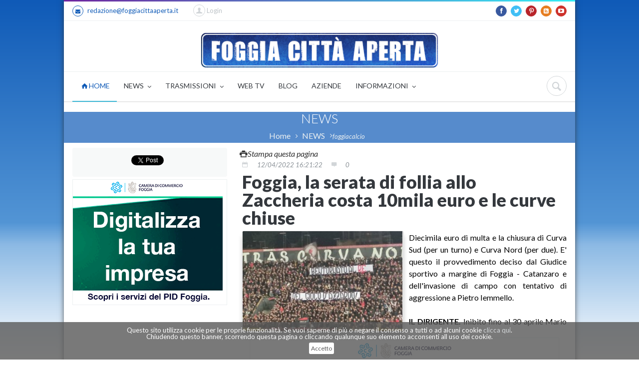

--- FILE ---
content_type: text/html
request_url: https://www.foggiacittaaperta.it/news/read/foggia-catanzaro-aggressione-iemmello-invasione-decisioni-curve-multa
body_size: 18106
content:
<!doctype html>
<!--[if IE 9]><html class="ie9" lang="en"><![endif]-->
<!--[if (gt IE 9)|!(IE)]><!--><html lang="en"><!--<![endif]-->
	<html xmlns="http://www.w3.org/1999/xhtml" xmlns:fb="http://www.facebook.com/2008/fbml" xmlns:og="http://opengraphprotocol.org/schema/">
<head>


<script async src="//pagead2.googlesyndication.com/pagead/js/adsbygoogle.js"></script>
<script>
  (adsbygoogle = window.adsbygoogle || []).push({
    google_ad_client: "ca-pub-4784687276226207",
    enable_page_level_ads: true
  });
</script>
		
        		<title>Foggia, la serata di follia allo Zaccheria costa 10mila euro e le curve chiuse</title>
		<meta name="title" content="Foggia, la serata di follia allo Zaccheria costa 10mila euro e le curve chiuse">  
		<meta name="description" content="Diecimila euro di multa e la chiusura di Curva Sud (per un turno) e Curva Nord (per due). E' questo il provvedimento deciso dal Giudice sportivo a margine di Foggia - Catanzaro e dell'invasione di campo con aggressione a Pietro Iemmello.">
        <link rel="canonical" href="https://www.foggiacittaaperta.it/news/read/foggia-catanzaro-aggressione-iemmello-invasione-decisioni-curve-multa" />		<meta name="robots" content="index, follow">        <meta content="foggia catanzaro aggressione iemmello invasione decisioni curve multa" name="title">
        
        <meta content="text/html; charset=UTF-8" http-equiv="content-type">
        <meta content="it" http-equiv="content-language">
		<!--meta info-->
		<meta charset="utf-8">
		<meta name="viewport" content="width=device-width, user-scalable=yes,initial-scale=1.0, minimum-scale=1.0, maximum-scale=5.0">
		<!--<meta name="viewport" content="initial-scale=1.0,maximum-scale=1.0,user-scalable=no">-->
        <meta name="keywords" content="">        
		
		
        		
        <!-- <meta property="fb:admins" content="373995455982670" /> -->
        <meta property="og:title" content="Foggia, la serata di follia allo Zaccheria&nbsp;costa 10mila euro e le curve chiuse">
        <meta property="og:url" content="https://www.foggiacittaaperta.it/news/read/foggia-catanzaro-aggressione-iemmello-invasione-decisioni-curve-multa">
        <meta property="og:image" content="https://www.foggiacittaaperta.it/images/collection/fca_AmRTAZnHK36SUkbV.jpg">
                <meta property="og:type" content="article">
        <meta property="og:description" content="Diecimila euro di multa e la chiusura di Curva Sud (per un turno) e Curva Nord (per due). E' questo il provvedimento deciso dal Giudice sportivo a margine di Foggia - Catanzaro e dell'invasione di campo con aggressione a Pietro Iemmello.">
        
        <meta property="og:site_name" content="Foggia Città Aperta">
        <meta property="og:locale" content="it_IT">
        
        <meta property="article:published_time" content="2022-04-12T16:21:22Z">
		<meta property="article:modified_time" content="2022-04-12T16:21:22Z">
        <meta property="article:publisher" content="https://www.facebook.com/FoggiaCittaAperta">
                <meta property="article:section" content="foggiacalcio">
        
        <meta name="twitter:card" content="summary">
        <meta name="twitter:site" content="@FoggiaCittaAper">
        <meta name="twitter:domain" content="Foggia Città Aperta">
        <meta name="twitter:creator" content="@FoggiaCittaAper">
				<link rel="apple-touch-icon" sizes="57x57" href="/apple-touch-icon-57x57.png">
        <link rel="apple-touch-icon" sizes="60x60" href="/apple-touch-icon-60x60.png">
        <link rel="icon" type="image/png" href="/favicon-32x32.png" sizes="32x32">
        <link rel="icon" type="image/png" href="/favicon-16x16.png" sizes="16x16">
        <link rel="manifest" href="/manifest.json">
        <meta name="msapplication-TileColor" content="#da532c">
        <meta name="theme-color" content="#ffffff">
		<!--web fonts-->
		<link href='https://fonts.googleapis.com/css?family=Lato:100,300,400,700,900,100italic,300italic,400italic' rel='stylesheet' type='text/css'>
		<!--libs css-->
		<link rel="stylesheet" type="text/css" media="all" href="https://www.foggiacittaaperta.it/plugins/flexslider/flexslider.css">
		 
		<link rel="stylesheet" type="text/css" media="all" href="https://www.foggiacittaaperta.it/plugins/owl-carousel/owl.carousel.css">
		<link rel="stylesheet" type="text/css" media="all" href="https://www.foggiacittaaperta.it/plugins/owl-carousel/owl.transitions.css">
		<link rel="stylesheet" type="text/css" media="all" href="https://www.foggiacittaaperta.it/plugins/jackbox/css/jackbox.min.css">
        <link rel="stylesheet" type="text/css" media="screen" href="https://www.foggiacittaaperta.it/plugins/rs-plugin/css/settings.css">
		<!--theme css-->
		<link rel="stylesheet" type="text/css" media="all" href="https://www.foggiacittaaperta.it/css/bootstrap.min.css">
		<link rel="stylesheet" type="text/css" media="all" href="https://www.foggiacittaaperta.it/css/theme-animate.css">
        <link rel="stylesheet" type="text/css" media="all" href="https://www.foggiacittaaperta.it/css/cookie1.css">
		
        <style>
			.style_top{
				background-image: url('');
			}
		</style>
        <link rel="stylesheet" type="text/css" media="all" href="https://www.foggiacittaaperta.it/css/style.css">
		<!--head libs-->
		<script src="https://www.foggiacittaaperta.it/js/jquery-2.1.0.min.js"></script>
		<script src="https://www.foggiacittaaperta.it/plugins/jquery.queryloader2.min.js"></script>
		<script src="https://www.foggiacittaaperta.it/plugins/modernizr.js"></script>
		<!-- disattivato in data 19022018 per bug adsense google -->
                
        <script type="text/javascript" src="https://www.foggiacittaaperta.it/js/jquery.cookiebar1.js"></script>
		<script type="text/javascript">
        $(document).ready(function(){
           $.cookieBar();
        }); 
           if(jQuery.cookieBar('cookies')){
               
            }
        </script>
    	<script>
  (function(i,s,o,g,r,a,m){i['GoogleAnalyticsObject']=r;i[r]=i[r]||function(){
  (i[r].q=i[r].q||[]).push(arguments)},i[r].l=1*new Date();a=s.createElement(o),
  m=s.getElementsByTagName(o)[0];a.async=1;a.src=g;m.parentNode.insertBefore(a,m)
  })(window,document,'script','//www.google-analytics.com/analytics.js','ga');

  ga('create', 'UA-33271133-1', 'auto');
  ga('send', 'pageview');

</script>

<!-- floorad.txt 19/08/2019 -->
<script async='async' src='https://www.googletagservices.com/tag/js/gpt.js'></script>
<script>
  var googletag = googletag || {};
  googletag.cmd = googletag.cmd || [];
</script>

<script>
  googletag.cmd.push(function() {
    googletag.defineOutOfPageSlot('/67970281/display_thirdparty_it/digitalbeez/RON/high_impact', 'div-gpt-ad-1551717645898-0').addService(googletag.pubads());
    googletag.pubads().enableSingleRequest();
    googletag.enableServices();
  });
</script>
<!-- floorad.txt 19/08/2019 -->
	<meta name="google-site-verification" content="7LXDyn4nyRPaohWkCXS4EskFNXQCH6blqgTNQo9xQe4" />
	</head>                <!-- jQuery -->
            <!-- nanogallery2 -->
            <!--<link rel="stylesheet" type="text/css" media="all" href="https://www.foggiacittaaperta.it/css/nanogallery2.min.css"> -->
            <link  href="https://cdnjs.cloudflare.com/ajax/libs/nanogallery2/2.4.2/css/nanogallery2.min.css" rel="stylesheet" type="text/css">
            <script  type="text/javascript" src="https://www.foggiacittaaperta.it/js/jquery.nanogallery2.min.js"></script>
            <!--<script  type="text/javascript" src="https://cdnjs.cloudflare.com/ajax/libs/nanogallery2/2.4.2/jquery.nanogallery2.min.js"></script>-->
            <style>
			.nanogallery_gallerytheme_dark_nanogallery2 .nGY2GThumbnail 
			{
				background:#E1E1E1 !important;
				border-color:#E9E9E9 !important;;
				border-top-width: 0.5px !important;
				border-right-width: 0.5px !important;
				border-bottom-width:  0.5px !important;
				border-left-width: 0.5px !important;
				border-radius: 4px !important;
				box-shadow: 0px 1px 1px 0px rgba(0, 0, 0, 0.2), 0px 10px 8px 0px rgba(0, 0, 0, 0.19) !important;
			}
			</style>
	<body class="  ">

				<!--side menu-->

				<button id="open_side_menu" class="icon_wrap_size_2 circle color_black">
			<i class="icon-menu"></i>
		</button>

<div id="side_menu">

			<hr class="divider_type_4 m_bottom_25">
			<!--main menu-->
			<nav>
				<ul class="side_main_menu fw_light">
					<li class="has_sub_menu active m_bottom_10">
						<a href="https://www.foggiacittaaperta.it/" class="d_block relative fs_large color_light_2 color_blue_hover">Home</a>
						<!--sub menu(second level)-->
						<ul class="m_top_10">
							<li class="has_sub_menu m_bottom_10">
								<a href="#" class="d_block relative color_light_2 color_blue_hover">NEWS</a>
								<!--sub menu(third level)-->
                                <ul class="m_top_10 d_none">
									<li class="m_bottom_10"><a href="https://www.foggiacittaaperta.it/cronaca/page/0" class="d_block relative color_light_2 color_blue_hover">Cronaca</a></li><li class="m_bottom_10"><a href="https://www.foggiacittaaperta.it/politica/page/0" class="d_block relative color_light_2 color_blue_hover">Politica</a></li><li class="m_bottom_10"><a href="https://www.foggiacittaaperta.it/sport/page/0" class="d_block relative color_light_2 color_blue_hover">Sport</a></li><li class="m_bottom_10"><a href="https://www.foggiacittaaperta.it/cultura/page/0" class="d_block relative color_light_2 color_blue_hover">Cultura</a></li><li class="m_bottom_10"><a href="https://www.foggiacittaaperta.it/societa/page/0" class="d_block relative color_light_2 color_blue_hover">Società</a></li><li class="m_bottom_10"><a href="https://www.foggiacittaaperta.it/provincia/page/0" class="d_block relative color_light_2 color_blue_hover">Provincia</a></li><li class="m_bottom_10"><a href="https://www.foggiacittaaperta.it/satira/page/0" class="d_block relative color_light_2 color_blue_hover">Satira</a></li><li class="m_bottom_10"><a href="https://www.foggiacittaaperta.it/foggiacalcio/page/0" class="d_block relative color_light_2 color_blue_hover">FoggiaCalcio</a></li><li class="m_bottom_10"><a href="https://www.foggiacittaaperta.it/cronachedalpassato/page/0" class="d_block relative color_light_2 color_blue_hover">CronacheDalPassato</a></li><li class="m_bottom_10"><a href="https://www.foggiacittaaperta.it/aigarisponde/page/0" class="d_block relative color_light_2 color_blue_hover">AigaRisponde</a></li><li class="m_bottom_10"><a href="https://www.foggiacittaaperta.it/costruiamo la citta/ speciale elezioni/page/0" class="d_block relative color_light_2 color_blue_hover">Costruiamo la città/ Speciale Elezioni</a></li><li class="m_bottom_10"><a href="https://www.foggiacittaaperta.it/macchemusica/page/0" class="d_block relative color_light_2 color_blue_hover">MACCHEMUSICA</a></li><li class="m_bottom_10"><a href="https://www.foggiacittaaperta.it/shoah, gli studenti raccontano - reportage/page/0" class="d_block relative color_light_2 color_blue_hover">Shoah, gli studenti raccontano - Reportage</a></li><li class="m_bottom_10"><a href="https://www.foggiacittaaperta.it/liberamente/page/0" class="d_block relative color_light_2 color_blue_hover">LiberaMente</a></li><li class="m_bottom_10"><a href="https://www.foggiacittaaperta.it/foggia village/page/0" class="d_block relative color_light_2 color_blue_hover">Foggia Village</a></li><li class="m_bottom_10"><a href="https://www.foggiacittaaperta.it/a scuola di pace/page/0" class="d_block relative color_light_2 color_blue_hover">A scuola di pace</a></li>                                </ul>
								
							</li>
                            <li class="has_sub_menu m_bottom_10">
								<a href="#" class="d_block relative color_light_2 color_blue_hover">SPECIALI</a>
								<!--sub menu(third level)-->
                                <ul class="m_top_10 d_none">
									<li class="m_bottom_10"><a href="https://www.foggiacittaaperta.it/special/readall/119" class="d_block relative color_light_2 color_blue_hover">Caso Iaccarino</a></li><li class="m_bottom_10"><a href="https://www.foggiacittaaperta.it/special/readall/119" class="d_block relative color_light_2 color_blue_hover">ELEZIONI 2018</a></li>                                </ul>
								
							</li>
                            
                            <li class="has_sub_menu m_bottom_10">
								<a href="#" class="d_block relative color_light_2 color_blue_hover">TRASMISSIONI</a>
								<!--sub menu(third level)-->
                                <ul class="m_top_10 d_none">
									<li class="m_bottom_10"><a href="https://www.foggiacittaaperta.it/trasm/readall/2431" class="d_block relative color_light_2 color_blue_hover">TERZO TEMPO</a></li>                                </ul>
								
							</li>
                            <li class="has_sub_menu m_bottom_10">
								<a href="https://www.foggiacittaaperta.it/blog/readall/" class="d_block relative color_light_2 color_blue_hover">BLOG</a>
							</li>
                            <li class="has_sub_menu m_bottom_10">
								<a href="https://www.foggiacittaaperta.it/aziende/all/" class="d_block relative color_light_2 color_blue_hover">AZIENDE</a>
							</li>
                            <li class="has_sub_menu m_bottom_10">
								<a href="#" class="d_block relative color_light_2 color_blue_hover">INFORMAZIONI</a>
								<!--sub menu(third level)-->
                                <ul class="m_top_10 d_none">
                                <li class="m_bottom_10"><a href="https://www.foggiacittaaperta.it/profilo/" class="d_block relative color_light_2 color_blue_hover">Chi siamo</a></li>
                                <li class="m_bottom_10"><a href="https://www.foggiacittaaperta.it/contact/" class="d_block relative color_light_2 color_blue_hover">Contatti</a></li>
                                <li class="m_bottom_10"><a href="https://www.foggiacittaaperta.it/profilo/privacy/" class=\"d_block relative color_light_2 color_blue_hover\">Privacy</a></li>
                                </ul>
								
							</li>
                            
							
						</ul>
					</li>
					
					
					
					
					
				</ul>
			</nav>
		</div>		<!--layout-->
        
		<div class="boxed_layout bg_light " >
			<!--header markup-->
			<header role="banner" class="relative type_2">
				<span class="gradient_line"></span>
				<!--top part-->
				<section class="header_top_part">
					<div class="container">
						<div class="row">
							<!--contact info-->
							<div class="col-lg-6 col-md-6 col-sm-6 t_xs_align_c">
								<ul class="hr_list fs_small color_grey_light">
									<li class="m_right_20 f_xs_none m_xs_right_0 m_xs_bottom_5">
										<a href="mailto:redazione@foggiacittaaperta.it" class="d_inline_b color_black_hover"><span class="circle icon_wrap_size_1 d_inline_m m_right_8"><i class="icon-mail-alt"></i></span>redazione@foggiacittaaperta.it</a>
									</li>
									
                                    <li class="m_right_20 f_xs_none m_xs_right_0 m_xs_bottom_5">
                                    
                                    <form action="https://www.foggiacittaaperta.it/user/login" method="post" accept-charset="utf-8" class="login_form m_bottom_20"><input type="hidden" name="page_return" value="https://www.foggiacittaaperta.it/news/read/foggia-catanzaro-aggressione-iemmello-invasione-decisioni-curve-multa"/><div class="f_right clearfix f_xs_none d_xs_inline_b t_xs_align_l m_xs_bottom_0">
									<!--shopping cart-->
									<!--login-->
									<div class="relative f_right m_right_10 m_left_10 dropdown_2_container login">
										<button class="icon_wrap_size_5 color_grey_light circle tr_all">
											<i class="icon-user color_grey_light_2 tr_inherit"></i>
										</button>&nbsp;Login
										<div class="dropdown_2 bg_light shadow_1 tr_all">
											<h5 class="fw_light color_dark m_bottom_23">Login</h5>
											
												<ul>
													<li class="m_bottom_10 relative">
														<i class="icon-user login_icon fs_medium color_grey_light_2"></i>
                                                        <input type="text" name="email_address" value="" id="email_address" style="r_corners color_grey w_full fw_light"  />														
													</li>
													<li class="m_bottom_10 relative">
														<i class="icon-lock login_icon fs_medium color_grey_light_2"></i>
                                                        <input type="password" name="password" value="" id="password" style="r_corners color_grey w_full fw_light"  />														
													</li>
													
													<li class="row">
														<div class="col-lg-6 col-md-6 col-sm-6 col-xs-4">
                                                        <button name="button" type="submit" id="button" value="true" class="button_type_5 tr_all color_blue transparent fs_medium r_corners" >Login</button>														
														</div>
														
													</li>
												</ul>
											</form>											<div class="bg_light_2 im_half_container sc_footer">
												<h5 class="fw_light color_dark d_inline_m half_column">Nuovo utente</h5>
												<div class="half_column t_align_r d_inline_m">
													<a href="/user/registeraccount" class="button_type_5 t_xs_align_c d_inline_b tr_all r_corners color_purple transparent fs_medium">Registrati</a>
												</div>
											</div>
										</div>
									</div>
								</div>                                    </li>
								</ul>
							</div>
							<!--social icons-->
							<div class="col-lg-6 col-md-6 col-sm-6 t_align_r t_xs_align_c m_xs_bottom_10">
								<ul class="hr_list d_inline_b social_icons">
									<li class="m_right_8"><a href="https://www.facebook.com/FoggiaCittaAperta" class="facebook_static_color circle icon_wrap_size_1 d_block"><i class="icon-facebook-1"></i></a></li>
									<li class="m_right_8"><a href="https://twitter.com/#!/FoggiaCittaAper" class="twitter_static_color circle icon_wrap_size_1 d_block"><i class="icon-twitter-1"></i></a></li>
									<li class="m_right_8"><a href="https://pinterest.com/foggiacittaaper/" class="pinterest_static_color circle icon_wrap_size_1 d_block"><i class="icon-pinterest"></i></a></li>
									<li class="m_right_8"><a href="https://www.foggiacittaaperta.it/feed" class="rss circle icon_wrap_size_1 d_block"><i class="icon-rss-squared"></i></a></li>
									
									<li class="m_right_8"><a href="https://www.youtube.com/user/foggiacittaaperta" class="youtube_static_color circle icon_wrap_size_1 d_block"><i class="icon-youtube-play"></i></a></li>
								</ul>
                                
                               
							</div>
						</div>
					</div>
				</section>				<hr class="m_xs_bottom_15">
				<!--header bottom part-->
                <section class="header_bottom_part bg_light m_xs_bottom_5">
	<div class="container">
		<div class="row">
        	<!--advertising area-->
			<div class="col-lg-3 col-md-3 col-sm-3 m_bottom_5 m_xs_bottom_5 m_top_15 t_align_l banner_top" style="padding-right:0px;">
                			</div>
            <!--advertising area-->
        
        	<div class="col-lg-6 col-md-6 col-sm-6 m_top_15 m_bottom_5 m_xs_bottom_5 t_align_c logofca" style="padding-right:0px; padding-left:0px;padding-top:6px;">
            	<a href="https://www.foggiacittaaperta.it/"><img width="95%" src="/images/logo/LOGOOK.png"/></a>
            </div>
        	
            
            <!--advertising area-->
			<div class="col-lg-3 col-md-3 col-sm-3 m_bottom_5 m_xs_bottom_5 m_top_15 t_align_r banner_top" style="padding-left:0px;">
               			</div>
            <!--advertising area-->
 		</div>
</div>
</section>				
				<hr class="d_xs_none">
				<section class="sticky_part bg_light shadow_light">
					<div class="container clearfix relative">
						<!--main navigation-->
						<button id="menu_button" class="r_corners tr_all color_blue db_centered m_bottom_20 d_none d_xs_block">
							<i class="icon-menu"></i>
						</button>
						<nav role="navigation" class="d_inline_m f_left f_xs_none d_xs_none m_xs_right_0 m_right_15 m_sm_right_5 t_align_l m_xs_bottom_5">
	<ul class="hr_list main_menu  fw_normal">
    	<!-- eliminato container3d -->
		<li class="current  relative f_xs_none m_xs_bottom_5">
        	
			<a class="color_dark fs_medium relative r_xs_corners" href="https://www.foggiacittaaperta.it/"><i class="icon-home"></i>&nbsp;HOME
				
			</a>
		</li>
        
        <li class=" relative f_xs_none m_xs_bottom_5">
			<a class="color_dark fs_medium relative r_xs_corners" href="#">NEWS
				<i class="icon-angle-down d_inline_m"></i>
			</a>
			<ul class="sub_menu r_xs_corners bg_light vr_list tr_all tr_xs_none trf_xs_none bs_xs_none d_xs_none">
				<li><a href="https://www.foggiacittaaperta.it/cronaca/page/0" class="d_block color_dark relative">Cronaca</a></li><li><a href="https://www.foggiacittaaperta.it/politica/page/0" class="d_block color_dark relative">Politica</a></li><li><a href="https://www.foggiacittaaperta.it/sport/page/0" class="d_block color_dark relative">Sport</a></li><li><a href="https://www.foggiacittaaperta.it/cultura/page/0" class="d_block color_dark relative">Cultura</a></li><li><a href="https://www.foggiacittaaperta.it/societa/page/0" class="d_block color_dark relative">Società</a></li><li><a href="https://www.foggiacittaaperta.it/provincia/page/0" class="d_block color_dark relative">Provincia</a></li><li><a href="https://www.foggiacittaaperta.it/satira/page/0" class="d_block color_dark relative">Satira</a></li><li><a href="https://www.foggiacittaaperta.it/foggiacalcio/page/0" class="d_block color_dark relative">FoggiaCalcio</a></li><li><a href="https://www.foggiacittaaperta.it/cronachedalpassato/page/0" class="d_block color_dark relative">CronacheDalPassato</a></li><li><a href="https://www.foggiacittaaperta.it/aigarisponde/page/0" class="d_block color_dark relative">AigaRisponde</a></li><li><a href="https://www.foggiacittaaperta.it/costruiamo-la-citta--speciale-elezioni/page/0" class="d_block color_dark relative">Costruiamo la città/ Speciale Elezioni</a></li><li><a href="https://www.foggiacittaaperta.it/macchemusica/page/0" class="d_block color_dark relative">MACCHEMUSICA</a></li><li><a href="https://www.foggiacittaaperta.it/shoah--gli-studenti-raccontano---reportage/page/0" class="d_block color_dark relative">Shoah, gli studenti raccontano - Reportage</a></li><li><a href="https://www.foggiacittaaperta.it/liberamente/page/0" class="d_block color_dark relative">LiberaMente</a></li><li><a href="https://www.foggiacittaaperta.it/foggia-village/page/0" class="d_block color_dark relative">Foggia Village</a></li><li><a href="https://www.foggiacittaaperta.it/a-scuola-di-pace/page/0" class="d_block color_dark relative">A scuola di pace</a></li>			</ul>
		</li>
        
        <!-- 
        <li class=" relative f_xs_none m_xs_bottom_5">
			<a class="color_dark fs_medium relative r_xs_corners" href="#">SPECIALI
				<i class="icon-angle-down d_inline_m"></i>
			</a>
			<ul class="sub_menu r_xs_corners bg_light vr_list tr_all tr_xs_none trf_xs_none bs_xs_none d_xs_none">
							</ul>
		</li>
        -->
        
        <li class=" relative f_xs_none m_xs_bottom_5">
			<a class="color_dark fs_medium relative r_xs_corners" href="#">TRASMISSIONI
				<i class="icon-angle-down d_inline_m"></i>
			</a>
			<ul class="sub_menu r_xs_corners bg_light vr_list tr_all tr_xs_none trf_xs_none bs_xs_none d_xs_none">
				<li><a href="https://www.foggiacittaaperta.it/trasm/readall/2431" class="d_block color_dark relative">TERZO TEMPO</a></li>			</ul>
		</li>
        
        <li class=" relative f_xs_none m_xs_bottom_5">
			<a class="color_dark fs_medium relative r_xs_corners" href="https://www.foggiacittaaperta.it/collection_video/elenco">WEB TV
				
			</a>
		</li>
        <li class=" relative f_xs_none m_xs_bottom_5">
			<a class="color_dark fs_medium relative r_xs_corners" href="https://www.foggiacittaaperta.it/blog/readall/">BLOG
				
			</a>
		</li>
        
        <li class=" relative f_xs_none m_xs_bottom_5">
			<a class="color_dark fs_medium relative r_xs_corners" href="https://www.foggiacittaaperta.it/aziende/all/">AZIENDE
				
			</a>
		</li>
        
        <!-- 
        <li class=" relative f_xs_none m_xs_bottom_5">
			<a class="color_dark fs_medium relative r_xs_corners" href="">PUBBLICAZIONI
			</a>
		</li>
        -->
        
        <li class=" relative f_xs_none m_xs_bottom_5">
			<a class="color_dark fs_medium relative r_xs_corners" href="#">INFORMAZIONI
				<i class="icon-angle-down d_inline_m"></i>
			</a>
			<ul class="sub_menu r_xs_corners bg_light vr_list tr_all tr_xs_none trf_xs_none bs_xs_none d_xs_none">
				<li><a href="https://www.foggiacittaaperta.it/news/read/foggia-citta-aperta--ecco-chi-siamo---" class="d_block color_dark relative">CHI SIAMO</a></li><li><a href="https://www.foggiacittaaperta.it/news/read/tutela-della-privacy" class="d_block color_dark relative">PRIVACY</a></li>                <li><a href="https://www.foggiacittaaperta.it/contact/" class=\"d_block color_dark relative\">CONTATTI</a></li>
			</ul>
		</li>
        
        <!--
        <li class=" relative f_xs_none m_xs_bottom_5">
			<a class="color_dark fs_medium relative r_xs_corners" href="#">INFORMAZIONI
				<i class="icon-angle-down d_inline_m"></i>
			</a>
			<ul class="sub_menu r_xs_corners bg_light vr_list tr_all tr_xs_none trf_xs_none bs_xs_none d_xs_none">
            	<li><a href="" class=\"d_block color_dark relative\">Chi siamo</a></li>
                <li><a href="" class=\"d_block color_dark relative\">Contatti</a></li>
				<li><a href="" class=\"d_block color_dark relative\">Privacy</a></li>
			</ul>
		</li>
        -->
	</ul>
</nav>						<div class="f_right m_top_8 f_xs_none m_xs_bottom_20">
							<!--searchform button-->
							<div class="relative d_inline_m search_buttons d_xs_none">
								<button class="icon_wrap_size_2 circle color_grey_light_2 tr_all color_purple_hover"><i class="icon-cancel"></i></button>
								<button class="icon_wrap_size_2 active circle color_grey_light_2 tr_all color_purple_hover"><i class="icon-search"></i></button>
							</div>
							<!--searchform-->
							<form role="search" action="/search/ricerca" method="post" class="bg_light animate_ vc_child type_4 t_align_r fw_light tr_all trf_xs_none">
								<input type="text" name="q" placeholder="Cerca" id="search-box" class="r_corners d_inline_m">
							</form>
						</div>
					</div>
				</section>
			</header>             <section class="t_align_c relative wrapper">
				<div class="container">
                    <div class="col-lg-12 col-md-12 col-sm-12 m_xs_bottom_10 m_bottom_10 m_top_10  ">
                                                    </div>
                </div>
            </section>
            <!--page title-->
            <section class="translucent_bg_purple image_fixed  t_align_c relative wrapper">
				<div class="container">
					<h3 class="color_light fw_light m_bottom_5">NEWS</h3>
					<!--breadcrumbs-->
					<ul class="hr_list d_inline_m breadcrumbs">
						<li class="m_right_8 f_xs_none"><a href="https://www.foggiacittaaperta.it/" class="color_grey_light_3 d_inline_m m_right_10">Home</a><i class="icon-angle-right d_inline_m color_grey_light_3 fs_small"></i></li>
						<li class="m_right_8 f_xs_none"><a href="#" class="color_grey_light_3 d_inline_m m_right_10">NEWS</a><i class="icon-angle-right d_inline_m color_grey_light_3 fs_small"><a class="color_grey_light_3 d_inline_m m_right_10" href="https://www.foggiacittaaperta.it/foggiacalcio/page/0/">foggiacalcio</a></i></i></li>
                        
					</ul>
				</div>
			</section>

			<!--content-->
            <div class="section_offset" style="padding:10px">
				<div class="container clearfix">
					<div class="row">
                    <a href="https://www.foggiacittaaperta.it/news/print_news/foggia-catanzaro-aggressione-iemmello-invasione-decisioni-curve-multa" target="_blank" style="margin:10px; color:#333" ><i class="icon-print">Stampa questa pagina</i></a>
                    					                                        <aside class="col-lg-4 col-md-4 col-sm-4">
	<!--share buttons-->
<div id="fb-root"></div>
<script>(function(d, s, id) {
  var js, fjs = d.getElementsByTagName(s)[0];
  if (d.getElementById(id)) return;
  js = d.createElement(s); js.id = id;
  js.src = "//connect.facebook.net/it_IT/sdk.js#xfbml=1&version=v2.0";
  fjs.parentNode.insertBefore(js, fjs);
}(document, 'script', 'facebook-jssdk'));</script>

<div class="bg_light_2 r_corners m_bottom_5 t_align_c" style="padding:15px;">
<ul class="m_bottom_8 color_grey_light_2 lh_ex_small">
    <li class="m_right_10 m_xs_right_0 m_sm_right_0 relative d_inline_b">
    <div class="fb-like" data-href="https://www.foggiacittaaperta.it/news/read/foggia-catanzaro-aggressione-iemmello-invasione-decisioni-curve-multa" data-layout="box_count" data-action="recommend" data-show-faces="true" data-share="true"></div>
    </li>
    <li class="m_right_10 m_xs_right_0 m_sm_right_0 relative d_inline_b">
    <a class="twitter-share-button" href="https://twitter.com/share"
  data-related="twitterdev"
  data-size="medium"
  data-count="vertical">Tweet</a>
<script>
window.twttr=(function(d,s,id){var js,fjs=d.getElementsByTagName(s)[0],t=window.twttr||{};if(d.getElementById(id))return;js=d.createElement(s);js.id=id;js.src="https://platform.twitter.com/widgets.js";fjs.parentNode.insertBefore(js,fjs);t._e=[];t.ready=function(f){t._e.push(f);};return t;}(document,"script","twitter-wjs"));
</script>
    </li>
    <li class="m_right_10 m_xs_right_0 m_sm_right_0 relative d_inline_b" style="margin-top:-12px;">
    <!-- Posiziona questo tag all'interno del tag head oppure subito prima della chiusura del tag body. -->
<script src="https://apis.google.com/js/platform.js" async defer>
  {lang: 'it'}
</script>

<!-- Inserisci questo tag nel punto in cui vuoi che sia visualizzato l'elemento pulsante +1. -->
<div class="g-plusone" data-size="tall" data-href="https://www.foggiacittaaperta.it/news/read/foggia-catanzaro-aggressione-iemmello-invasione-decisioni-curve-multa"></div>
    </li>
    </ul>
</div>
<div class="m_bottom_5" style="width:100%; border:1px solid #ecf0f1;"><a href="https://www.fg.camcom.it" id="530" class="track_this_link"><img  src="https://www.foggiacittaaperta.it/images/banner/300x250_puglia_sviluppo.gif" /></a></div>	
</aside>
<section class="col-lg-8 col-md-8 col-sm-8 m_xs_bottom_30 fw_normal">

    <ul class="m_bottom_8 color_grey_light_2 lh_ex_small">
    <li class="m_right_15 relative d_inline_m">
        <a href="#" class="color_grey_light_2 fs_small">
            <i class="icon-calendar"></i>
        </a>
    </li>
    <li class="m_right_15 relative d_inline_m">
        <a href="#" class="color_grey fs_small">
            <i>12/04/2022&nbsp;16:21:22</i>
        </a>
    </li>
    <li class="m_right_15 relative d_inline_m">
        <a href="#" class="color_grey_light_2 fs_small">
            <i class="icon-comment"></i>
        </a>
    </li>
    <li class="m_right_15 relative d_inline_m">
        <a href="#" class="color_grey fs_small">
            <i>0</i>
        </a>
    </li>
    </ul>
    <h1 class="fs_f3 color_dark fw_ex_bold m_bottom_5 heading_1 ">Foggia, la serata di follia allo Zaccheria&nbsp;costa 10mila euro e le curve chiuse</h1>
    <h2 class="fs_f6 m_bottom_5 heading_2 " style="line-height:1.5em;"></h2>
     
	    <style>
	.nGY2 .nGY2GallerySub{
		margin-bottom: 10px;
		margin-right: 10px;
		float:left;
		perspective:900px;
		text-align:left;
		max-width:99%;
		border-radius: 4px;
		border:#FFF !important;
		height:100%;
		display:inline-block;
		z-index:1;
		-webkit-box-sizing:border-box;
		-moz-box-sizing:border-box;
		-o-box-sizing:border-box
		}
	</style>
    <div id="nanogallery2" data-nanogallery2='{ "thumbnailWidth":   "300 XS100 LA400 XL500","thumbnailHeight":  "200 XS80 LA250 XL350"}'>
    

  <!-- ### gallery content ### -->
  <a href="/images/collection/fca_AmRTAZnHK36SUkbV.jpg" data-ngthumb="/images/collection/thumb/fca_AmRTAZnHK36SUkbV.jpg"></a>
</div>
    				

        
<style>
    @media screen and (max-width: 320px) 
	{
        .resp-container
		{
		position: relative;
		overflow: hidden;
		padding-top: 56.25%;
		background-color:#06C;
		margin-top: 1em !important;
		}
    }
</style>

<div style="m_bottom_12" align="justify">Diecimila euro di multa e la chiusura di Curva Sud (per un turno) e Curva Nord (per due). E' questo il provvedimento deciso dal Giudice sportivo a margine di Foggia - Catanzaro e dell'invasione di campo con tentativo di aggressione a Pietro Iemmello. </div><section class="col-lg-12 col-md-12 col-sm-12 col-xs-12 m_xs_bottom_50 fw_normal"><div class="m_bottom_5" style="width:100%; border:1px solid #ecf0f1;"><a href="https://www.fg.camcom.it" id="529" class="track_this_link"><img  src="https://www.foggiacittaaperta.it/images/banner/720x250_puglia_sviluppo.gif" /></a></div></section><div style="m_bottom_12" align="justify"><br><span style="font-weight:bold">IL DIRIGENTE.</span> Inibito fino al 30 aprile Mario De Vivo "per avere, al 45°minuto del secondo tempo, tenuto un comportamento non corretto in quanto, prima
abbandonava la propria area tecnica e poi entrava in prossimità della panchina avversaria urlando
verso un calciatore avversario, per fargli abbandonare il recinto di gioco". Squalificato per un turno, invece, Giacono Sciacca.&nbsp;</div><section class="col-lg-12 col-md-12 col-sm-12 col-xs-12 m_xs_bottom_50 fw_normal"></section><div style="m_bottom_12" align="justify"><br><span style="font-weight:bold">MULTA E CURVE SENZA SPETTARORI.</span> Ecco, nel dettaglio, quali sono state le condotte dei sostenitori rossoneri che hanno portato al provvedimento.&nbsp;<br>1. al 13° del primo tempo i sostenitori presenti nella curva nord esponevano uno striscione di
15m per 1 m.<br>2. al 18° del primo tempo i sostenitori presenti nella curva sud esponevano uno striscione di 10
mt su due linee parallele relativo ad un Calciatore della Squadra avversaria. 3. durante l'esposizione degli striscioni, entrambe le curve sud e nord occupate dai sostenitori
del Foggia intonavano cori dispregiativi e denigratori nei confronti di un Calciatore della squadra avversaria e di Rappresentanti delle Istituzioni Calcistiche, cori proseguiti per qualche
minuto anche dopo l’eliminazione degli striscioni.<br>4. Al 6° del secondo tempo i sostenitori del Foggia presenti nella curva sud esponevano uno
striscione di 18 mt su due linee parallele offensivo nei confronti di Rappresentanti delle
Istituzioni Calcistiche.<br>5. All’ 8° del secondo tempo i sostenitori del Foggia presenti nella curva nord esponevano uno
striscione di 20 mt su tre linee parallele offensivo nei confronti di Rappresentanti delle
Istituzioni Calcistiche.<br>6. durante l'esposizione degli striscioni, i tifosi del Foggia presenti in entrambe le curve sud e
nord intonavano cori dispregiativi e denigratori nei confronti di Istituzioni Calcistiche.<br>7. al 18° del secondo tempo, in occasione del rigore concesso al Catanzaro, i sostenitori della
curva nord lanciavano sul recinto di gioco in direzione dei calciatori due fumogeni, molteplici
bottigliette di plastica, due bottiglie di vetro, senza colpire alcuno.<br>8. Nella medesima circostanza di cui sopra: un tifoso proveniente dalla curva nord invadeva il
campo con l’intenzione di raggiungere e di colpire un calciatore avversario, senza riuscirvi per
il pronto intervento delle Forze dell’Ordine e di Dirigenti della Società ospitante; un altro tifoso
proveniente dalla curva nord correva sul campo senza avvicinarsi ai calciatori della Squadra
avversaria e inseguito dalle Forze dell’Ordine riusciva a rientrare sugli spalti; un terzo tifoso del
Foggia proveniente dalla curva sud invadeva il campo correndo verso la panchina del
Catanzaro senza avere alcun contatto e riuscendo a rientrare sugli spalti.<br>9. successivamente alla concessione del calcio di rigore i sostenitori del Foggia presenti nella
curva sud lanciavano una bottiglietta di plastica verso il portiere del Catanzaro nel tentativo di
colpirlo.<br>10. A seguito di quanto sopra descritto la gara è stata sospesa per circa 8 minuti.</div><section class="col-lg-12 col-md-12 col-sm-12 col-xs-12 m_xs_bottom_50 fw_normal"></section><div style="m_bottom_12" align="justify"><br><span style="font-weight:bold">IL RUOLO DELLA SOCIETA'.</span> Nel provvedimento viene anche specificato che la società rossonera&nbsp;che ha già subito molteplici sanzioni per condotte della medesima natura di quelle sopra descritte ma che, dagli atti di gara e dalle relazioni, emerge che "i Dirigenti del Foggia hanno collaborato con le Forze dell’Ordine per far cessare i comportamenti tenuti dai propri sostenitori, con una condotta molto fatti<br></div><section class="col-lg-12 col-md-12 col-sm-12 col-xs-12 m_xs_bottom_50 fw_normal"></section><section class="col-lg-12 col-md-12 col-sm-12 col-xs-12 m_xs_bottom_50 fw_normal"><h4 class="m_top_15 fs_large">di&nbsp;<a href="https://www.foggiacittaaperta.it/news/author/18/0">Redazione&nbsp;</a></h4>
	<div class="clearfix">
		<!--share buttons-->
<hr />
<div class="m_bottom_10 bg_light_2 r_corners t_align_c" style="padding:15px;">

<ul class="type_2 color_grey_light_2 ">
	<li class="m_right_10 relative d_inline_m">
        <a href="https://www.facebook.com/sharer.php?u=https://www.foggiacittaaperta.it/news/read/foggia-catanzaro-aggressione-iemmello-invasione-decisioni-curve-multa" onClick="javascript:window.open(this.href,'', 'menubar=no,toolbar=no,resizable=yes,scrollbars=yes,height=220,width=600');return false;" class="facebook_color">
        <i class="icon-facebook m_right_2  tr_all "></i><i class="fs_medium color_grey tr_all"></i>
        </a>
	</li>
    
    <li class="m_right_10 relative d_inline_m">
        <a href="https://twitter.com/share?url=https://www.foggiacittaaperta.it/news/read/foggia-catanzaro-aggressione-iemmello-invasione-decisioni-curve-multa" onClick="javascript:window.open(this.href,
                                      '', 'menubar=no,toolbar=no,resizable=yes,scrollbars=yes,height=260,width=600');return false;" class="twitter_color">
            <i class="icon-twitter m_right_2  tr_all twitter_color"></i><i class="fs_medium color_grey tr_all"></i>
        </a>
    </li>
    
    <li class="m_right_10 relative d_inline_m">
        <a href="https://plus.google.com/share?url=https://www.foggiacittaaperta.it/news/read/foggia-catanzaro-aggressione-iemmello-invasione-decisioni-curve-multa" onClick="javascript:window.open(this.href,
                                      '', 'menubar=no,toolbar=no,resizable=yes,scrollbars=yes,height=600,width=600');return false;" class="googleplus_color">
            <i class="icon-gplus-1 m_right_2  tr_all"></i><i class="fs_medium color_grey tr_all"></i>
        </a>
    </li>
    
    <li class="m_right_10 relative d_inline_m">
        <a href="https://www.pinterest.com/pin/create/button/?url=https://www.foggiacittaaperta.it/news/read/foggia-catanzaro-aggressione-iemmello-invasione-decisioni-curve-multa" data-pin-do="buttonPin" data-pin-config="above" class="pinterest_color" onClick="window.open(this.href,'_blank', 'width=700, height=300');return false;">
            <i class="icon-pinterest m_right_2  tr_all"></i><i class="fs_medium color_grey tr_all"></i>
        </a>
    </li>
</ul>

</div>
<hr />    </div>
<hr /><script>
function postRequest(strURL) 
    {
        var xmlHttp;
        if (window.XMLHttpRequest) // Mozilla, Safari, ...
        { 
            var xmlHttp = new XMLHttpRequest();
        } 
        else if (window.ActiveXObject) // IE 
        { 
             var xmlHttp = new ActiveXObject("Microsoft.XMLHTTP");
        }
        else
        {
            alert("your browser does not support AJAX");
            return;
        }
        xmlHttp.open('POST', strURL, true);

        xmlHttp.setRequestHeader('Content-Type', 'application/x-www-form-urlencoded');

        xmlHttp.onreadystatechange = function() 
        {

            if (xmlHttp.readyState == 4 && xmlHttp.status==200) 
            {
                reload_captcha(xmlHttp.responseText);
            }
        }
        xmlHttp.send(strURL);
    }
	
	function get_captcha()
    {
        //<a href="#" onclick="JavaScript:get_captcha()" ></a>
        document.getElementById("captcha_img").innerHTML = '<img class="reload-img" src="https://www.foggiacittaaperta.it/images/reload.png" alt="reload" />';
        var url="https://www.foggiacittaaperta.it/news/reload_captcha";
        postRequest(url);
    }
</script>

<link rel="stylesheet" type="text/css" media="all" href="https://www.foggiacittaaperta.it/css/myvalidator.css">
<link rel="stylesheet" type="text/css" media="all" href="https://www.foggiacittaaperta.it/css/animated.css">

<a name="commenti"></a>
<h5 class="fw_light color_dark m_bottom_5 t_align_c"></h5>
<h5 class="r_corners wrapper m_bottom_10 bg_light_2 color_dark " style="padding-top:10px;padding-bottom:10px">
<i class="icon-comment-1 title_counter_type_solo"></i>&nbsp;COMMENTI</h5>
<ul>
    </ul>
			<div class="clearfix f_xs_none d_xs_inline_b t_xs_align_l m_xs_bottom_15">
									<!--shopping cart-->
									<!--login-->
									<div class="relative f_right m_right_10 m_left_10 dropdown_2_container login">
										<button class="icon_wrap_size_5 color_grey_light circle tr_all">
											<i class="icon-doc-1 color_grey_light_2 tr_inherit"></i>
										</button>Regolamento
										<div class="dropdown_2 bg_light shadow_1 tr_all">
											<h5 class="fw_light color_dark m_bottom_23">Come partecipare alla discussione</h5>
												<h6 class="fw_light color_dark d_inline_m fs_small ">
                                                I contenuti dei commenti rappresentano il punto di vista dell'autore, che se ne assume tutte le responsabilit&agrave. La redazione si riserva il diritto di conservare i dati identificativi, la data, l'ora e indirizzo IP al fine di consegnarli, dietro richiesta, alle autorit&agrave competenti. La Corte di Cassazione, Sezione V, con sentenza n. 44126 del 29.11.2011, nega la possibilit&agrave di estendere alle pubblicazioni on-line la disciplina penale prevista per le pubblicazioni cartacee. Nello specifico le testate giornalistiche online (e i rispettivi direttori) non sono responsabili per i commenti diffamatori pubblicati dai lettori poich&egrave &egrave "impossibile impedire preventivamente la pubblicazione di commenti diffamatori". Ci&ograve premesso, la redazione comunque si riserva il diritto di rimuovere, senza preavviso, commenti diffamatori e/o calunniosi, volgari e/o lesivi, che contengano messaggi promozionali politici e/o pubblicitari, che utilizzino un linguaggio scurrile.Riproduzione Riservata.
                                                </h6>
										</div>
									</div>
								</div>			<form action="https://www.foggiacittaaperta.it/user/login" method="post" accept-charset="utf-8" class="login_form m_bottom_20"><input type="hidden" name="page_return" value="https://www.foggiacittaaperta.it/news/read/foggia-catanzaro-aggressione-iemmello-invasione-decisioni-curve-multa"/><div class="f_right clearfix f_xs_none d_xs_inline_b t_xs_align_l m_xs_bottom_0">
									<!--shopping cart-->
									<!--login-->
									<div class="relative f_right m_right_10 m_left_10 dropdown_2_container login">
										<button class="icon_wrap_size_5 color_grey_light circle tr_all">
											<i class="icon-user color_grey_light_2 tr_inherit"></i>
										</button>&nbsp;Login
										<div class="dropdown_2 bg_light shadow_1 tr_all">
											<h5 class="fw_light color_dark m_bottom_23">Login</h5>
											
												<ul>
													<li class="m_bottom_10 relative">
														<i class="icon-user login_icon fs_medium color_grey_light_2"></i>
                                                        <input type="text" name="email_address" value="" id="email_address" style="r_corners color_grey w_full fw_light"  />														
													</li>
													<li class="m_bottom_10 relative">
														<i class="icon-lock login_icon fs_medium color_grey_light_2"></i>
                                                        <input type="password" name="password" value="" id="password" style="r_corners color_grey w_full fw_light"  />														
													</li>
													
													<li class="row">
														<div class="col-lg-6 col-md-6 col-sm-6 col-xs-4">
                                                        <button name="button" type="submit" id="button" value="true" class="button_type_5 tr_all color_blue transparent fs_medium r_corners" >Login</button>														
														</div>
														
													</li>
												</ul>
											</form>											<div class="bg_light_2 im_half_container sc_footer">
												<h5 class="fw_light color_dark d_inline_m half_column">Nuovo utente</h5>
												<div class="half_column t_align_r d_inline_m">
													<a href="/user/registeraccount" class="button_type_5 t_xs_align_c d_inline_b tr_all r_corners color_purple transparent fs_medium">Registrati</a>
												</div>
											</div>
										</div>
									</div>
								</div>   
    <form role="form" id="contactForm" data-toggle="validator" class="shake">
    <input id="modulo" class="form-control" type="hidden" value="news"><input type="hidden" class="form-control" id="news_id" value="33022"><input type="hidden" id="active" value="0">            <ul>
            <li class="row fw_light">
             	<div class="form-group col-sm-4">
                	
                	<input type="text" class="form-control" id="name" placeholder="Nome" required data-error="Inserire un nome" value="">
                	<div class="help-block with-errors"></div>
            	</div>
                
                 <div class="form-group col-sm-4">
                	<input type="email" class="form-control" id="email" placeholder="Inseire un indirizzo email" required value="">
                	<div class="help-block with-errors"></div>
            	</div>
			</li>
            
            <li class="row fw_light">
             	<div class="form-group">
            	<textarea id="message" class="form-control" rows="5" placeholder="Lascia il tuo commento" required></textarea>
            	<div class="help-block with-errors"></div>
        		</div>
			</li>
            
            <li class="row fw_light">
             	<div class="form-group col-sm-4" id="captchaImg">
                	
                    <span id="captcha_img" class="captcha_img">
    					<img src="https://www.foggiacittaaperta.it/captcha/1768619660.732.jpg" width="110" height="35" style="border:0;" alt=" " />					</span>
                    <a href="#reload" onclick="JavaScript:get_captcha()" ><img class="reload-img" width="25px" src="https://www.foggiacittaaperta.it/images/reload.png" alt="reload" /></a>
                	            	</div>
                
                 <div class="form-group col-sm-4">
                	<input type="text" class="form-control" id="captcha" placeholder="verifica codice" required>
                	<div class="help-block with-errors"></div>
            	</div>
			</li>
            <li>
            	<div class="form-group col-sm-12">
            	<button type="submit" id="form-submit" class="btn btn-success">INVIA</button>
                <div id="msgSubmit" class="h3 text-center hidden"></div>
                <div class="clearfix"></div>
                </div>
			</li>	
    	</ul>		
        
        	</form>			
           
			<script src="https://www.foggiacittaaperta.it/js/validator.min.js"></script>
            <script src="https://www.foggiacittaaperta.it/js/form-scripts.js"></script>

								
							 </section></section>
                                        
					</div>
				</div>
			</div>
            
            <section class="t_align_c relative wrapper">
				<div class="container">
                    <div class="col-lg-12 col-md-12 col-sm-12 m_xs_bottom_10 m_bottom_10 m_top_10  ">
                                                    </div>
                </div>
            </section>
			<hr class="divider_type_2">
			<!--footer-->
			<section class="t_align_c relative wrapper">
<div class="container">
	<div class="col-lg-4 col-md-4 col-sm-4 m_xs_bottom_10  m_top_15 banner_top ">
    	<div class="rwd-video"></div>
    </div>
    <div class="col-lg-4 col-md-4 col-sm-4 m_xs_bottom_10  m_top_15 banner_top ">
    	<div class="rwd-video"></div>
    </div>
    <div class="col-lg-4 col-md-4 col-sm-4 m_xs_bottom_10  m_top_15 banner_top ">
    	<div class="rwd-video"></div>
    </div>
</div>
</section>

<footer role="contentinfo" class="bg_light_3">
				<!--top part-->
				<section class="footer_top_part">
					<div class="container relative">
						<div class="row">
								<div class="col-lg-3 col-md-3 col-sm-3 m_bottom_20 m_sm_bottom_30 fw_light">
										<h5 class="color_dark m_bottom_20">INFO</h5>
										<p class="m_bottom_12">Testata registrata al Tribunale di Foggia (n.10/2012)<br>

                                            Direttore responsabile:<br />Fulvio di Giuseppe<hr />
                                            Redazione:<ul>
                                            <li>Emiliano Moccia</li>
                                            <li>Sandro Simone</li>
                                            <li>Edgardo Tufo</li>
                                            <li>Michele Gramazio</li>
                                            <li>Alessandro Galano</li>
                                            <li><a href="https://www.foggiacittaaperta.it/account/"><i class="icon-user color_grey_light_2 tr_inherit"></i>&nbsp;Area Riservata</a></li>
                                            </ul>
								 </div>
									<!--twitter-->
									<div class="col-lg-5 col-md-5 col-sm-5 m_bottom_20 m_sm_bottom_30">
										<h5 class="color_dark fw_light m_bottom_20">Latest Tweets</h5>
                                                    <a class="twitter-timeline"  href="https://twitter.com/search?q=%40FoggiaCittaAper" data-widget-id="804612146420137984">Tweet riguardo @FoggiaCittaAper</a>
            <script>!function(d,s,id){var js,fjs=d.getElementsByTagName(s)[0],p=/^http:/.test(d.location)?'http':'https';if(!d.getElementById(id)){js=d.createElement(s);js.id=id;js.src=p+"://platform.twitter.com/widgets.js";fjs.parentNode.insertBefore(js,fjs);}}(document,"script","twitter-wjs");</script>
          
          
                                                                              
									</div>
                                    
                                    <div class="col-lg-4 col-md-4 col-sm-4 m_bottom_20 m_sm_bottom_30">
										<h5 class="color_dark fw_light m_bottom_15">Seguici su Facebook</h5>
										<iframe src="//www.facebook.com/plugins/likebox.php?href=https%3A%2F%2Fwww.facebook.com%2FFoggiaCittaAperta&amp;width=235&amp;height=290&amp;colorscheme=light&amp;show_faces=true&amp;header=true&amp;stream=false&amp;show_border=true" scrolling="no" frameborder="0" style="border:none; overflow:hidden; width:235px; height:290px;" allowTransparency="true"></iframe>
                                        <h5 class="color_dark fw_light m_top_15">Newsletter</h5>
										<p class="fw_light m_bottom_5">Registrati alla nostra newsletter!</p>
										
											<ul>
												<li>
													<a href="https://www.foggiacittaaperta.it/user/registeraccount"><div class="fs_medium button_type_2 color_purple transparent r_corners tr_all">Registra</div></a>
												</li>
											</ul>
									</div>
								</div>
							</div>
				</section>
				<!--bottom part-->
				<section class="footer_bottom_part t_align_c color_grey bg_light_4 fw_light">
					<p>&copy; 2015 All Rights Reserved.</p>
				</section>
			</footer>
            <script type="text/javascript">
			$(document).ready(function(){
			$('a.track_this_link').click(function() {
			$.post("https://www.foggiacittaaperta.it/banner/click/", {id:this.id});
			return true;
		});
}); 
</script>
<!-- snippet 02/11/2017-->
<script type="text/javascript">
var a=window;a.dT_?a.console&&a.console.log("Duplicate agent injection detected, turning off redundant initConfig."):navigator.userAgent&&0<=navigator.userAgent.indexOf("RuxitSynthetic")||navigator.cookieEnabled&&(window.dT_||(window.dT_={cfg:"app=182C5C4CF51A1C30|cors=1|featureHash=A2SVfqr|lastModification=0|dtVersion=10129170927131437|reportUrl=https://bf54996zba.bf.dynatrace.com/bf|tp=500,50,0,1|featureHash=A2SVfqr|auto=false|domain=|rid=RID_|rpid=|app=182C5C4CF51A1C30"}));(function(){function l(){var a=0;try{a=ma.performance.timing.navigationStart+Math.floor(ma.performance.now())}catch(c){}return 0>=a||isNaN(a)?(new Date).getTime():a}function na(a,c){return oa(a,c)}function g(a,c){for(var d=1;d<arguments.length;d++)a.push(arguments[d])}function pa(a){g(qa,a)}function r(a,c){return parseInt(a,c||10)}function ra(a){try{if(R)return R[a]}catch(c){}return null}function sa(a,c){try{window.sessionStorage.setItem(a,c)}catch(d){}}function f(a,c){var d=-1;c&&a&&a.indexOf&&(d=
a.indexOf(c));return d}function ta(a){document.cookie=a+'="";path=/'+(e.domain?";domain="+e.domain:"")+"; expires=Thu, 01 Jan 1970 00:00:01 GMT;"}function ua(a){a=encodeURIComponent(a);var c=[];if(a)for(var d=0;d<a.length;d++){var t=a.charAt(d);g(c,$a[t]||t)}return c.join("")}function D(a,c,d,t){va(function(){if(c||0===c){c=(""+c).replace(/[;\n\r]/g,"_");c="DTSA"===a.toUpperCase()?ua(c):c;var b=a+"="+c+";path=/"+(e.domain?";domain="+e.domain:"");d&&(b+=";expires="+d.toUTCString());t&&(b+=";Secure");
document.cookie=b}else ta(a)})}function n(a){var c,d,t,b=document.cookie.split(";");for(c=0;c<b.length;c++)if(d=f(b[c],"="),t=b[c].substring(0,d),d=b[c].substring(d+1),t=t.replace(/^\s+|\s+$/g,""),t===a)return"DTSA"===a.toUpperCase()?decodeURIComponent(d):d;return""}function wa(a){var c=/^[0-9A-Za-z_\$\+\/\.\-\*%\|]*$/.test(a);return 0>=f(a,"$")||a&&2<a.split("$").length?!1:c}function S(){var a=n(v);return a&&wa(a)?a:""}function T(a){D(v,a,void 0,b.bcv("ssc"))}function xa(a){a=a||S();var c={sessionId:null,
v:null};if(a){var d=f(a,"|"),b=a;-1!==d&&(b=a.substring(0,d));d=f(b,"$");-1!==d?(c.sessionId=b.substring(d+1),c.v=b.substring(0,d)):c.sessionId=b}return c}function I(a){try{if("undefined"!==typeof window.DynatraceJsBridge&&"undefined"!==typeof window.DynatraceJsBridge.getServerId())return window.DynatraceJsBridge.getServerId()}catch(c){}return xa(a).v}function J(a){if(a)return xa(a).sessionId;if(a=S()){var c=f(a,"|");-1!=c&&(a=a.substring(0,c))}return a}function w(a,c){return Math.floor(Math.random()*
(c-a+1))+a}function K(a){var c=window.crypto||window.msCrypto,d;if(c)d=new Int8Array(a),c.getRandomValues(d);else for(d=[],c=0;c<a;c++)d.push(w(0,32));a=[];for(c=0;c<d.length;c++){var b=Math.abs(d[c]%32);a.push(String.fromCharCode(b+(9>=b?48:55)))}return a.join("")}function ya(a){return document.getElementsByTagName(a)}function za(a){var c=a.length;if("number"===typeof c)a=c;else{for(var c=0,d=2048;a[d-1];)c=d,d+=d;for(var b=7;1<d-c;)b=(d+c)/2,a[b-1]?c=b:d=b;a=a[b]?d:c}return a}function Aa(a){var c=
{};a=a.split("|");for(var d=0;d<a.length;d++){var b=a[d].split("=");2==b.length&&(c[b[0]]=decodeURIComponent(b[1].replace(/\+/g," ")))}return c}function E(a,c,d){c=c||{};a=a.split("|");for(var b=0;b<a.length;b++){var e=f(a[b],"="),k;-1===e?(k=a[b],c[k]="1"):(k=a[b].substring(0,e),c[k]=a[b].substring(e+1,a[b].length))}!d&&(d=c,a=d.spc)&&(b=document.createElement("textarea"),b.innerHTML=a,d.spc=b.value);return c}function U(a){return a in e?e[a]:V[a]}function x(a){a=U(a);return"false"===a||"0"===a?!1:
!!a}function ab(a,c){e[a]=c}function Ba(a){var c=location.hostname;return c&&a?c==a||-1!==c.indexOf("."+a,c.length-("."+a).length):!0}function W(a){e[a]=0>f(e[a],"#"+a.toUpperCase())?e[a]:""}function bb(a,c){var d={};e.legacy="1";if(a){var b=/([a-zA-Z]*)[0-9]{0,4}_([a-zA-Z_0-9]*)_([0-9]+)/g.exec(a);b&&b.length&&(d.csu=b[1],d.featureHash=b[2],d.agentLocation=a.substr(0,f(a,b[1])-1),d.buildNumber=b[3])}c&&E(c,d,!0);Ba(d.domain)||(delete d.domain,d.domainOverride=location.hostname+","+d.domain);return d}
function Ca(a){var c=a.agentUri;c&&-1<f(c,"_")&&(c=/([a-zA-Z]*)[0-9]{0,4}_([a-zA-Z_0-9]*)_[0-9]+/g.exec(c),a.csu=c[1],a.featureHash=c[2])}function Da(a){a.bp=a.bp||V.bp;a.bp2&&(a.bp=2);Ba(e.domain)||(e.domainOverride=location.hostname+","+e.domain,delete e.domain)}function L(a){var c=document.cookie?document.cookie.split(a).length-1:0;if(1<c){var d=e.domain||window.location.hostname,b=window.location.hostname,p=window.location.pathname,k=0,g=0;y.push(a);do{var h=b.substr(k);if(h!=d||"/"!==p){var f=
a,l=h==d?null:h,r=p,n=1,m=0;do document.cookie=f+'=""'+(l?";domain="+l:"")+";path="+r.substr(0,n)+"; expires=Thu, 01 Jan 1970 00:00:01 GMT;",n=r.indexOf("/",n),m++;while(-1!=n&&5>m);f=document.cookie?document.cookie.split(a).length-1:0;f<c&&(y.push(h),c=f)}k=b.indexOf(".",k)+1;g++}while(0!=k&&10>g&&1<c)}}function Ea(a,c){var d=document.createElement("script");d.setAttribute("src",a);c&&d.setAttribute("defer","true");d.setAttribute("crossorigin","anonymous");var b=document.getElementsByTagName("script")[0];
b.parentElement.insertBefore(d,b)}function Fa(a){return M+"/"+z+"_"+a+"_"+(e.buildNumber||b.version)+".js"}function cb(){if(document.currentScript){var a=document.currentScript.src;if(a)for(var c=-1==f(a,"_bs")&&-1==f(a,"_bootstrap")&&-1==f(a,"_complete")?1:2,d=a.lastIndexOf("/"),b=0;b<c&&-1!=d;b++)a=a.substr(0,d),d=a.lastIndexOf("/");return a}return null}function Ga(){var a=n("rxVisitor");if(!a||""==a||a.length&&45!=a.length)a=ra("rxVisitor"),a&&45==a.length||(Ha=!0,a=l()+"",a+=K(45-a.length));var c=
a,d=new Date;d.setFullYear(d.getFullYear()+2);D("rxVisitor",c,d,b.bcv("ssc"));sa("rxVisitor",c);return a}function X(a){var c=Ia(a);c||(c=N(a,!0));Y=!1;return c}function Ia(a){return!Y&&a||null==(Z()||window.rx_visitID)?(a=O(!0))&&1<=a.length&&!(aa()<=l())?(ba(l(),!1),P(),"sessionIDorRunIDMissing"==a[0].visitId?null:a[0].visitId):null:null}function Ja(a){a||(a=w(1,1E6));var c=J();c||(c=-1*w(2,21)+"$"+K(32),T(c),c=J(c));a=""+a;for(var d=a.length,b=[],e=0;e<c.length;e++)b[e]=String.fromCharCode(65+Math.abs((c.charCodeAt(e)^
a.charCodeAt(e%d))%26));return b.join("")}function ca(a){var c=O(!1);da(c,a);ba(l(),!0);P()}function N(a,c){c&&(ea=!0);var d;a:{if(Y||!a||Z())if(d=Z()||window.rx_visitID){window.rx_visitID=null;break a}d=null}var b=l();d||(d=Ja(b));ca(d);return d}function Z(){return b.rx_visitID||e.rx_visitID}function P(){fa&&clearTimeout(fa);fa=na(Ka,aa()-l())}function Ka(){if(aa()<=l()&&!x("coo")){var a=Ja(l());ca(a);return!0}P();return!1}function ba(a,c){var d=La().j;c&&(d=a);D("rxvt",a+Ma+"|"+d,void 0,b.bcv("ssc"))}
function La(){var a={m:0,j:0},c=n("rxvt");if(c)try{var d=c.split("|");2==d.length&&(a.m=parseInt(d[0],10),a.j=parseInt(d[1],10))}catch(t){}return a}function aa(){var a=La();return Math.min(a.m,a.j+Na)}function Oa(a,c){for(var d=O(c),b=!1,e=0;e<d.length;e++)d[e].frameId===A&&(d[e].b=a,b=!0);b||g(d,{frameId:A,b:a});da(d)}function da(a,c){var d="",e=!1;if(a){for(var d=[],f=0;f<a.length;f++)"-"!=a[f].b&&(e=!0,0<f&&0<d.length&&g(d,"p"),g(d,m),g(d,"$"),g(d,a[f].frameId),g(d,"h"),g(d,a[f].b));d.length||
(F&&(N(!1,!0),F=!1),m=I(),g(d,m),g(d,"$"),g(d,A),g(d,"h-"));g(d,"v");g(d,c||X(e));d=d.join("")}d||(F&&(N(!1,!0),F=!1),m=I(),d=m+"$"+A+"h-v"+(c||X(!1)));e=d;try{"undefined"!==typeof window.DynatraceJsBridge&&"undefined"!==typeof window.DynatraceJsBridge.setDtPc&&window.DynatraceJsBridge.setDtPc(e)}catch(k){}D(G,e,void 0,b.bcv("ssc"))}function O(a){var c=n(G),b=[];if(c&&"-"!==c)for(var c=c.split("p"),e=0;e<c.length;e++){var p=c[e].split("h");if(2===p.length&&p[0]&&p[1]){var k=p[0],m;k&&0<=f(k,"$")&&
(k=k.split("$")[1]);if(0<=f(p[1],"v")){var h=p[1].split("v");2==h.length&&(m=h[1],p[1]=h[0])}if(!(h=a)){var h=r(k.split("_")[0]),q=l()%6E8;q<h&&(q+=6E8);h=h+9E5>q}h&&g(b,{frameId:k,b:p[1]})}}for(e=0;e<b.length;e++)b[e].visitId=m;return b}function ga(a){x("coo")&&!x("cooO")?(B||(B=[]),g(B,a)):a()}function va(a){if(!x("coo")||x("cooO"))return a()}var C=window;if(!C.dT_||!C.dT_.cfg||"string"!=typeof C.dT_.cfg||C.dT_.initialized)C.console&&C.console.log("Initconfig not found or agent already initialized! This is an injection issue.");
else if(!(navigator.userAgent&&0<=navigator.userAgent.indexOf("RuxitSynthetic"))&&navigator.cookieEnabled){var oa=window.setTimeout,R=window.sessionStorage,b={version:"10129170927131437",cfg:window.dT_&&window.dT_.cfg,ica:1};window.dT_=b;var ma=window,qa=[];b.agentStartTime=l();b.nw=l;b.apush=g;b.st=na;b.aBPSL=pa;b.gBPSL=function(){return qa};b.buildType="appmon";b.buildType="dynatrace";var $a={"!":"%21","~":"%7E","*":"%2A","(":"%28",")":"%29","'":"%27",$:"%24",";":"%3B",",":"%2C"};b.gSSV=ra;b.sSSV=
sa;b.pn=r;b.iVSC=wa;b.io=f;b.dC=ta;b.sC=D;b.esc=ua;b.gSId=I;b.gDtc=J;b.gSC=S;b.sSC=T;b.gC=n;b.cRN=w;b.cRS=K;b.gEL=za;b.gEBTN=ya;var V={ade:"",app:"",bandwidth:"300",bp1:!1,bp2:!1,bp:1,bs:!1,coo:!1,cooO:!1,cors:!1,csu:"",cux:!1,disableCookieManager:!1,disableLogging:!1,disableXhrFailures:!1,domain:"",domainOverride:"",doNotDetect:"",dsndb:!1,dsss:!1,euf:!1,evl:"",extblacklist:"",exteventsoff:!1,fa:!1,featureHash:"",ffi:!1,hvt:216E5,ign:"",instr:"",lab:!1,legacy:!1,lmut:!0,md:"",mdn:5E3,mepp:10,moa:30,
mrt:3,msl:3E4,ncw:!1,ntd:!1,oat:180,ote:!1,pui:!1,reportUrl:"",rid:"",ridPath:"",rpid:"",rt:1E4,rtl:0,rtp:2,rtt:1E3,rtu:200,sl:100,sosi:!1,spc:"",spl:!1,ssc:!1,st:3E3,svNB:!1,tp:"500,50,3",tvc:3E3,uam:!1,useNewCookies:!1,WST:!1,xb:"",xbp:null,xmut:!0,xt:0},e={reportUrl:"dynaTraceMonitor",initializedModules:"",csu:"dtagent",dataDtConfig:b.cfg},db={childList:!0,subtree:!0,attributes:!0,attributeOldValue:!0},eb=["_DT_RENDERING_"],ha;try{ha=window.localStorage}catch(a){}(function(){var a=e.dataDtConfig;
"string"==typeof a&&-1==f(a,"#CONFIGSTRING")&&(E(a,e),W("domain"),W("auto"),W("app"),Ca(e))})();var Pa=ya("script"),Qa=za(Pa),q,u;if(0<Qa)for(var H,Ra=e.csu+"_bootstrap.js",ia=0;ia<Qa;ia++)if(H=Pa[ia],H.attributes){var Sa=H.attributes.getNamedItem("data-dtconfig"),Q=H.src;if(Sa)if(u=bb(H.src,Sa.value),!q)q=u;else if("1"!=u.syntheticConfig){q=u;break}var ja=Q&&Q.indexOf(Ra);if(ja&&0<=ja){var Ta=ja+Ra.length+5;u||(u=e);u.app=Q.length>Ta?Q.substr(Ta):"Default%20Application"}}if(q)for(var ka in q)q.hasOwnProperty(ka)&&
(e[ka]=q[ka]);e.rx_visitID&&(b.rx_visitID=e.rx_visitID);(function(){var a=e.csu,a=(a.indexOf("dbg")==a.length-3?a.substr(0,a.length-3):a)+"_"+e.app+"_Store";try{var c=ha&&ha.getItem(a);if(c){var b=Aa(c),f=E(b.config,b).lastModification||"",g=e.lastModification||"",k=r(f.substr(0,13)),l=r(g.substr(0,13));if(!g||k>=l)for(var h in b)b.hasOwnProperty(h)&&("config"==h?E(b[h],e):e[h]=b[h])}}catch(fb){}})();Da(e);try{var Ua=e.ign;if(Ua&&(new RegExp(Ua)).test(window.location.href)){document.dT_=window.dT_=
null;return}}catch(a){}var G="dtPC",v="dtCookie",Va="x-dtpc",Wa="x-dtreferer",la="dtLatC";e.useNewCookies&&(G="rxpc",v="rxsession",la="rxlatency",Va="x-rxpc",Wa="x-rxreferer");b.gSCN=function(){return v};b.gPCHN=function(){return Va};b.gRHN=function(){return Wa};b.pageContextCookieName=G;b.latencyCookieName=la;b.mobileSessionIDCookieName="dtAdk";b.cfg=e;b.pCfg=Aa;b.pCSAA=E;b.cFHFAU=Ca;b.sCD=Da;b.bcv=x;b.ncv=function(a){var b=r(U(a));isNaN(b)&&(b=r(V[a]));return b};b.scv=function(a){return String(U(a))};
b.stcv=ab;b.rplC=function(a){return e=a};var y=[];L(G);L(v);L(la);L("rxvt");pa(function(a,b){0<y.length&&!b&&(a.a("dCN","duplicateCookieNames",function(){return y.join(",")},function(){return y.slice()}),y=[])});var A=b.agentStartTime%6E8+"_"+r(w(0,1E3));b.gFId=function(){return A};b.frameId=A;var Xa,M,z;try{Xa=R.getItem("dtDisabled")}catch(a){}(M=e.agentLocation)||(M=cb());z=e.agentname||e.csu||"dtagent";z="ruxitagentjs";z=n("dtUseDebugAgent")?e.debugName||z+"dbg":e.name||z;if(!e.auto&&!e.legacy&&
!Xa){var Ya=e.agentUri||Fa(e.featureHash);e.async?Ea(Ya,e.async):document.write('<script type="text/javascript" src="'+Ya+'">\x3c/script>')}if(-1!=f(window.location.href,"_DT_RENDERING_")){var Za=b.RMOD={};M&&(Za.conf=db,Za.ignore=eb,Ea(Fa("R"),!0))}var m;ga(function(){J()||T(-1*w(2,21)+"$"+K(32));m=I()});b.gcSId=function(){return m};var Ha=!1;ga(Ga);b.iNV=function(){return Ha};b.gVID=Ga;var fa,Ma=18E5,Na=216E5,Y=!0,ea=!1,F=!1;if(e.hvt)try{Na=parseInt(e.hvt,10)}catch(a){}b.sVIdUP=function(){F=!0};
b.sVTT=function(a){Ma=a};b.sVIDP="rx_visitID";b.sVID=ca;b.rVID=Ia;b.gVI=X;b.gNVId=N;b.gARnVF=function(){var a=ea;ea=!1;return a};b.cAUV=function(){Ka()||(ba(l(),!1),P())};Oa(1);b.gPC=O;b.cPC=Oa;b.sPC=da;var B;n(v)&&(e.cooO=1);b.eWE=ga;b.oEIE=va;b.eA=function(){for(var a=0;a<B.length;a++)oa(B[a],0);B=[];e.cooO=1}}})();
</script>
<script type="text/javascript">
var a=window;a.dT_?a.console&&a.console.log("Duplicate agent injection detected, turning off redundant initConfig."):navigator.userAgent&&0<=navigator.userAgent.indexOf("RuxitSynthetic")||navigator.cookieEnabled&&(window.dT_||(window.dT_={cfg:"app=1D854AE57A28047B|cors=1|featureHash=A2SVfqr|lastModification=0|dtVersion=10129170927131437|reportUrl=https://bf54996zba.bf.dynatrace.com/bf|tp=500,50,0,1|featureHash=A2SVfqr|auto=false|domain=|rid=RID_|rpid=|app=1D854AE57A28047B"}));(function(){function l(){var a=0;try{a=ma.performance.timing.navigationStart+Math.floor(ma.performance.now())}catch(c){}return 0>=a||isNaN(a)?(new Date).getTime():a}function na(a,c){return oa(a,c)}function g(a,c){for(var d=1;d<arguments.length;d++)a.push(arguments[d])}function pa(a){g(qa,a)}function r(a,c){return parseInt(a,c||10)}function ra(a){try{if(R)return R[a]}catch(c){}return null}function sa(a,c){try{window.sessionStorage.setItem(a,c)}catch(d){}}function f(a,c){var d=-1;c&&a&&a.indexOf&&(d=
a.indexOf(c));return d}function ta(a){document.cookie=a+'="";path=/'+(e.domain?";domain="+e.domain:"")+"; expires=Thu, 01 Jan 1970 00:00:01 GMT;"}function ua(a){a=encodeURIComponent(a);var c=[];if(a)for(var d=0;d<a.length;d++){var t=a.charAt(d);g(c,$a[t]||t)}return c.join("")}function D(a,c,d,t){va(function(){if(c||0===c){c=(""+c).replace(/[;\n\r]/g,"_");c="DTSA"===a.toUpperCase()?ua(c):c;var b=a+"="+c+";path=/"+(e.domain?";domain="+e.domain:"");d&&(b+=";expires="+d.toUTCString());t&&(b+=";Secure");
document.cookie=b}else ta(a)})}function n(a){var c,d,t,b=document.cookie.split(";");for(c=0;c<b.length;c++)if(d=f(b[c],"="),t=b[c].substring(0,d),d=b[c].substring(d+1),t=t.replace(/^\s+|\s+$/g,""),t===a)return"DTSA"===a.toUpperCase()?decodeURIComponent(d):d;return""}function wa(a){var c=/^[0-9A-Za-z_\$\+\/\.\-\*%\|]*$/.test(a);return 0>=f(a,"$")||a&&2<a.split("$").length?!1:c}function S(){var a=n(v);return a&&wa(a)?a:""}function T(a){D(v,a,void 0,b.bcv("ssc"))}function xa(a){a=a||S();var c={sessionId:null,
v:null};if(a){var d=f(a,"|"),b=a;-1!==d&&(b=a.substring(0,d));d=f(b,"$");-1!==d?(c.sessionId=b.substring(d+1),c.v=b.substring(0,d)):c.sessionId=b}return c}function I(a){try{if("undefined"!==typeof window.DynatraceJsBridge&&"undefined"!==typeof window.DynatraceJsBridge.getServerId())return window.DynatraceJsBridge.getServerId()}catch(c){}return xa(a).v}function J(a){if(a)return xa(a).sessionId;if(a=S()){var c=f(a,"|");-1!=c&&(a=a.substring(0,c))}return a}function w(a,c){return Math.floor(Math.random()*
(c-a+1))+a}function K(a){var c=window.crypto||window.msCrypto,d;if(c)d=new Int8Array(a),c.getRandomValues(d);else for(d=[],c=0;c<a;c++)d.push(w(0,32));a=[];for(c=0;c<d.length;c++){var b=Math.abs(d[c]%32);a.push(String.fromCharCode(b+(9>=b?48:55)))}return a.join("")}function ya(a){return document.getElementsByTagName(a)}function za(a){var c=a.length;if("number"===typeof c)a=c;else{for(var c=0,d=2048;a[d-1];)c=d,d+=d;for(var b=7;1<d-c;)b=(d+c)/2,a[b-1]?c=b:d=b;a=a[b]?d:c}return a}function Aa(a){var c=
{};a=a.split("|");for(var d=0;d<a.length;d++){var b=a[d].split("=");2==b.length&&(c[b[0]]=decodeURIComponent(b[1].replace(/\+/g," ")))}return c}function E(a,c,d){c=c||{};a=a.split("|");for(var b=0;b<a.length;b++){var e=f(a[b],"="),k;-1===e?(k=a[b],c[k]="1"):(k=a[b].substring(0,e),c[k]=a[b].substring(e+1,a[b].length))}!d&&(d=c,a=d.spc)&&(b=document.createElement("textarea"),b.innerHTML=a,d.spc=b.value);return c}function U(a){return a in e?e[a]:V[a]}function x(a){a=U(a);return"false"===a||"0"===a?!1:
!!a}function ab(a,c){e[a]=c}function Ba(a){var c=location.hostname;return c&&a?c==a||-1!==c.indexOf("."+a,c.length-("."+a).length):!0}function W(a){e[a]=0>f(e[a],"#"+a.toUpperCase())?e[a]:""}function bb(a,c){var d={};e.legacy="1";if(a){var b=/([a-zA-Z]*)[0-9]{0,4}_([a-zA-Z_0-9]*)_([0-9]+)/g.exec(a);b&&b.length&&(d.csu=b[1],d.featureHash=b[2],d.agentLocation=a.substr(0,f(a,b[1])-1),d.buildNumber=b[3])}c&&E(c,d,!0);Ba(d.domain)||(delete d.domain,d.domainOverride=location.hostname+","+d.domain);return d}
function Ca(a){var c=a.agentUri;c&&-1<f(c,"_")&&(c=/([a-zA-Z]*)[0-9]{0,4}_([a-zA-Z_0-9]*)_[0-9]+/g.exec(c),a.csu=c[1],a.featureHash=c[2])}function Da(a){a.bp=a.bp||V.bp;a.bp2&&(a.bp=2);Ba(e.domain)||(e.domainOverride=location.hostname+","+e.domain,delete e.domain)}function L(a){var c=document.cookie?document.cookie.split(a).length-1:0;if(1<c){var d=e.domain||window.location.hostname,b=window.location.hostname,p=window.location.pathname,k=0,g=0;y.push(a);do{var h=b.substr(k);if(h!=d||"/"!==p){var f=
a,l=h==d?null:h,r=p,n=1,m=0;do document.cookie=f+'=""'+(l?";domain="+l:"")+";path="+r.substr(0,n)+"; expires=Thu, 01 Jan 1970 00:00:01 GMT;",n=r.indexOf("/",n),m++;while(-1!=n&&5>m);f=document.cookie?document.cookie.split(a).length-1:0;f<c&&(y.push(h),c=f)}k=b.indexOf(".",k)+1;g++}while(0!=k&&10>g&&1<c)}}function Ea(a,c){var d=document.createElement("script");d.setAttribute("src",a);c&&d.setAttribute("defer","true");d.setAttribute("crossorigin","anonymous");var b=document.getElementsByTagName("script")[0];
b.parentElement.insertBefore(d,b)}function Fa(a){return M+"/"+z+"_"+a+"_"+(e.buildNumber||b.version)+".js"}function cb(){if(document.currentScript){var a=document.currentScript.src;if(a)for(var c=-1==f(a,"_bs")&&-1==f(a,"_bootstrap")&&-1==f(a,"_complete")?1:2,d=a.lastIndexOf("/"),b=0;b<c&&-1!=d;b++)a=a.substr(0,d),d=a.lastIndexOf("/");return a}return null}function Ga(){var a=n("rxVisitor");if(!a||""==a||a.length&&45!=a.length)a=ra("rxVisitor"),a&&45==a.length||(Ha=!0,a=l()+"",a+=K(45-a.length));var c=
a,d=new Date;d.setFullYear(d.getFullYear()+2);D("rxVisitor",c,d,b.bcv("ssc"));sa("rxVisitor",c);return a}function X(a){var c=Ia(a);c||(c=N(a,!0));Y=!1;return c}function Ia(a){return!Y&&a||null==(Z()||window.rx_visitID)?(a=O(!0))&&1<=a.length&&!(aa()<=l())?(ba(l(),!1),P(),"sessionIDorRunIDMissing"==a[0].visitId?null:a[0].visitId):null:null}function Ja(a){a||(a=w(1,1E6));var c=J();c||(c=-1*w(2,21)+"$"+K(32),T(c),c=J(c));a=""+a;for(var d=a.length,b=[],e=0;e<c.length;e++)b[e]=String.fromCharCode(65+Math.abs((c.charCodeAt(e)^
a.charCodeAt(e%d))%26));return b.join("")}function ca(a){var c=O(!1);da(c,a);ba(l(),!0);P()}function N(a,c){c&&(ea=!0);var d;a:{if(Y||!a||Z())if(d=Z()||window.rx_visitID){window.rx_visitID=null;break a}d=null}var b=l();d||(d=Ja(b));ca(d);return d}function Z(){return b.rx_visitID||e.rx_visitID}function P(){fa&&clearTimeout(fa);fa=na(Ka,aa()-l())}function Ka(){if(aa()<=l()&&!x("coo")){var a=Ja(l());ca(a);return!0}P();return!1}function ba(a,c){var d=La().j;c&&(d=a);D("rxvt",a+Ma+"|"+d,void 0,b.bcv("ssc"))}
function La(){var a={m:0,j:0},c=n("rxvt");if(c)try{var d=c.split("|");2==d.length&&(a.m=parseInt(d[0],10),a.j=parseInt(d[1],10))}catch(t){}return a}function aa(){var a=La();return Math.min(a.m,a.j+Na)}function Oa(a,c){for(var d=O(c),b=!1,e=0;e<d.length;e++)d[e].frameId===A&&(d[e].b=a,b=!0);b||g(d,{frameId:A,b:a});da(d)}function da(a,c){var d="",e=!1;if(a){for(var d=[],f=0;f<a.length;f++)"-"!=a[f].b&&(e=!0,0<f&&0<d.length&&g(d,"p"),g(d,m),g(d,"$"),g(d,a[f].frameId),g(d,"h"),g(d,a[f].b));d.length||
(F&&(N(!1,!0),F=!1),m=I(),g(d,m),g(d,"$"),g(d,A),g(d,"h-"));g(d,"v");g(d,c||X(e));d=d.join("")}d||(F&&(N(!1,!0),F=!1),m=I(),d=m+"$"+A+"h-v"+(c||X(!1)));e=d;try{"undefined"!==typeof window.DynatraceJsBridge&&"undefined"!==typeof window.DynatraceJsBridge.setDtPc&&window.DynatraceJsBridge.setDtPc(e)}catch(k){}D(G,e,void 0,b.bcv("ssc"))}function O(a){var c=n(G),b=[];if(c&&"-"!==c)for(var c=c.split("p"),e=0;e<c.length;e++){var p=c[e].split("h");if(2===p.length&&p[0]&&p[1]){var k=p[0],m;k&&0<=f(k,"$")&&
(k=k.split("$")[1]);if(0<=f(p[1],"v")){var h=p[1].split("v");2==h.length&&(m=h[1],p[1]=h[0])}if(!(h=a)){var h=r(k.split("_")[0]),q=l()%6E8;q<h&&(q+=6E8);h=h+9E5>q}h&&g(b,{frameId:k,b:p[1]})}}for(e=0;e<b.length;e++)b[e].visitId=m;return b}function ga(a){x("coo")&&!x("cooO")?(B||(B=[]),g(B,a)):a()}function va(a){if(!x("coo")||x("cooO"))return a()}var C=window;if(!C.dT_||!C.dT_.cfg||"string"!=typeof C.dT_.cfg||C.dT_.initialized)C.console&&C.console.log("Initconfig not found or agent already initialized! This is an injection issue.");
else if(!(navigator.userAgent&&0<=navigator.userAgent.indexOf("RuxitSynthetic"))&&navigator.cookieEnabled){var oa=window.setTimeout,R=window.sessionStorage,b={version:"10129170927131437",cfg:window.dT_&&window.dT_.cfg,ica:1};window.dT_=b;var ma=window,qa=[];b.agentStartTime=l();b.nw=l;b.apush=g;b.st=na;b.aBPSL=pa;b.gBPSL=function(){return qa};b.buildType="appmon";b.buildType="dynatrace";var $a={"!":"%21","~":"%7E","*":"%2A","(":"%28",")":"%29","'":"%27",$:"%24",";":"%3B",",":"%2C"};b.gSSV=ra;b.sSSV=
sa;b.pn=r;b.iVSC=wa;b.io=f;b.dC=ta;b.sC=D;b.esc=ua;b.gSId=I;b.gDtc=J;b.gSC=S;b.sSC=T;b.gC=n;b.cRN=w;b.cRS=K;b.gEL=za;b.gEBTN=ya;var V={ade:"",app:"",bandwidth:"300",bp1:!1,bp2:!1,bp:1,bs:!1,coo:!1,cooO:!1,cors:!1,csu:"",cux:!1,disableCookieManager:!1,disableLogging:!1,disableXhrFailures:!1,domain:"",domainOverride:"",doNotDetect:"",dsndb:!1,dsss:!1,euf:!1,evl:"",extblacklist:"",exteventsoff:!1,fa:!1,featureHash:"",ffi:!1,hvt:216E5,ign:"",instr:"",lab:!1,legacy:!1,lmut:!0,md:"",mdn:5E3,mepp:10,moa:30,
mrt:3,msl:3E4,ncw:!1,ntd:!1,oat:180,ote:!1,pui:!1,reportUrl:"",rid:"",ridPath:"",rpid:"",rt:1E4,rtl:0,rtp:2,rtt:1E3,rtu:200,sl:100,sosi:!1,spc:"",spl:!1,ssc:!1,st:3E3,svNB:!1,tp:"500,50,3",tvc:3E3,uam:!1,useNewCookies:!1,WST:!1,xb:"",xbp:null,xmut:!0,xt:0},e={reportUrl:"dynaTraceMonitor",initializedModules:"",csu:"dtagent",dataDtConfig:b.cfg},db={childList:!0,subtree:!0,attributes:!0,attributeOldValue:!0},eb=["_DT_RENDERING_"],ha;try{ha=window.localStorage}catch(a){}(function(){var a=e.dataDtConfig;
"string"==typeof a&&-1==f(a,"#CONFIGSTRING")&&(E(a,e),W("domain"),W("auto"),W("app"),Ca(e))})();var Pa=ya("script"),Qa=za(Pa),q,u;if(0<Qa)for(var H,Ra=e.csu+"_bootstrap.js",ia=0;ia<Qa;ia++)if(H=Pa[ia],H.attributes){var Sa=H.attributes.getNamedItem("data-dtconfig"),Q=H.src;if(Sa)if(u=bb(H.src,Sa.value),!q)q=u;else if("1"!=u.syntheticConfig){q=u;break}var ja=Q&&Q.indexOf(Ra);if(ja&&0<=ja){var Ta=ja+Ra.length+5;u||(u=e);u.app=Q.length>Ta?Q.substr(Ta):"Default%20Application"}}if(q)for(var ka in q)q.hasOwnProperty(ka)&&
(e[ka]=q[ka]);e.rx_visitID&&(b.rx_visitID=e.rx_visitID);(function(){var a=e.csu,a=(a.indexOf("dbg")==a.length-3?a.substr(0,a.length-3):a)+"_"+e.app+"_Store";try{var c=ha&&ha.getItem(a);if(c){var b=Aa(c),f=E(b.config,b).lastModification||"",g=e.lastModification||"",k=r(f.substr(0,13)),l=r(g.substr(0,13));if(!g||k>=l)for(var h in b)b.hasOwnProperty(h)&&("config"==h?E(b[h],e):e[h]=b[h])}}catch(fb){}})();Da(e);try{var Ua=e.ign;if(Ua&&(new RegExp(Ua)).test(window.location.href)){document.dT_=window.dT_=
null;return}}catch(a){}var G="dtPC",v="dtCookie",Va="x-dtpc",Wa="x-dtreferer",la="dtLatC";e.useNewCookies&&(G="rxpc",v="rxsession",la="rxlatency",Va="x-rxpc",Wa="x-rxreferer");b.gSCN=function(){return v};b.gPCHN=function(){return Va};b.gRHN=function(){return Wa};b.pageContextCookieName=G;b.latencyCookieName=la;b.mobileSessionIDCookieName="dtAdk";b.cfg=e;b.pCfg=Aa;b.pCSAA=E;b.cFHFAU=Ca;b.sCD=Da;b.bcv=x;b.ncv=function(a){var b=r(U(a));isNaN(b)&&(b=r(V[a]));return b};b.scv=function(a){return String(U(a))};
b.stcv=ab;b.rplC=function(a){return e=a};var y=[];L(G);L(v);L(la);L("rxvt");pa(function(a,b){0<y.length&&!b&&(a.a("dCN","duplicateCookieNames",function(){return y.join(",")},function(){return y.slice()}),y=[])});var A=b.agentStartTime%6E8+"_"+r(w(0,1E3));b.gFId=function(){return A};b.frameId=A;var Xa,M,z;try{Xa=R.getItem("dtDisabled")}catch(a){}(M=e.agentLocation)||(M=cb());z=e.agentname||e.csu||"dtagent";z="ruxitagentjs";z=n("dtUseDebugAgent")?e.debugName||z+"dbg":e.name||z;if(!e.auto&&!e.legacy&&
!Xa){var Ya=e.agentUri||Fa(e.featureHash);e.async?Ea(Ya,e.async):document.write('<script type="text/javascript" src="'+Ya+'">\x3c/script>')}if(-1!=f(window.location.href,"_DT_RENDERING_")){var Za=b.RMOD={};M&&(Za.conf=db,Za.ignore=eb,Ea(Fa("R"),!0))}var m;ga(function(){J()||T(-1*w(2,21)+"$"+K(32));m=I()});b.gcSId=function(){return m};var Ha=!1;ga(Ga);b.iNV=function(){return Ha};b.gVID=Ga;var fa,Ma=18E5,Na=216E5,Y=!0,ea=!1,F=!1;if(e.hvt)try{Na=parseInt(e.hvt,10)}catch(a){}b.sVIdUP=function(){F=!0};
b.sVTT=function(a){Ma=a};b.sVIDP="rx_visitID";b.sVID=ca;b.rVID=Ia;b.gVI=X;b.gNVId=N;b.gARnVF=function(){var a=ea;ea=!1;return a};b.cAUV=function(){Ka()||(ba(l(),!1),P())};Oa(1);b.gPC=O;b.cPC=Oa;b.sPC=da;var B;n(v)&&(e.cooO=1);b.eWE=ga;b.oEIE=va;b.eA=function(){for(var a=0;a<B.length;a++)oa(B[a],0);B=[];e.cooO=1}}})();
</script>
<!-- floorad.txt 19/08/2019 -->
<!-- /67970281/display_thirdparty_it/digitalbeez/RON/high_impact -->
<div id='div-gpt-ad-1551717645898-0'>
<script>
googletag.cmd.push(function() { googletag.display('div-gpt-ad-1551717645898-0'); });
</script>
</div>
<!-- floorad.txt 19/08/2019 -->
		</div>
		<!--back to top button-->
		<button id="back_to_top" class="circle icon_wrap_size_2 color_blue_hover color_grey_light_4 tr_all d_md_none">
			<i class="icon-angle-up fs_large"></i>
		</button>
        <!--Libs
        
		<script src="plugins/rs-plugin/js/jquery.themepunch.plugins.min.js"></script>
		<script src="plugins/rs-plugin/js/jquery.themepunch.revolution.min.js"></script>
		<script src="plugins/flexslider/jquery.flexslider-min.js"></script>
        <script src="plugins/isotope.pkgd.min.js"></script>
		<script src="plugins/jquery.appear.js"></script>
		<script src="plugins/afterresize.min.js"></script>
		<script src="plugins/jquery.easytabs.min.js"></script>
		<script src="plugins/owl-carousel/owl.carousel.min.js"></script>
		<script src="plugins/jackbox/js/jackbox-packed.min.js"></script>
		<script src="plugins/twitter/jquery.tweet.min.js"></script>
        <script src="plugins/twitter/jquery.tweet.min.js"></script>
		<script src="plugins/flickr.js"></script>
		<script src="plugins/jquery.easing.1.3.js"></script>
		<script src="js/theme.plugins.js"></script>
		<script src="js/theme.js"></script>
        -->
        
        <!--Libs-->
        <!-- slider -->
        <script src="https://www.foggiacittaaperta.it/plugins/rs-plugin/js/jquery.themepunch.plugins.min.js"></script>
		<script src="https://www.foggiacittaaperta.it/plugins/rs-plugin/js/jquery.themepunch.revolution.min.js"></script>
         <!-- slider -->
		<!-- 
        <script src="plugins/flexslider/jquery.flexslider-min.js"></script>
        <script src="plugins/afterresize.min.js"></script>
        -->
		<script src="https://www.foggiacittaaperta.it/plugins/jquery.appear.js"></script>
		
		<script src="https://www.foggiacittaaperta.it/plugins/jquery.easytabs.min.js"></script>
		<script src="https://www.foggiacittaaperta.it/plugins/owl-carousel/owl.carousel.min.js"></script>
		<script src="https://www.foggiacittaaperta.it/plugins/jackbox/js/jackbox-packed.min.js"></script>
		
		<script src="https://www.foggiacittaaperta.it/plugins/flickr.js"></script>
		<script src="https://www.foggiacittaaperta.it/plugins/jquery.easing.1.3.js"></script>


		<!--Theme Initializer-->
		<script src="https://www.foggiacittaaperta.it/js/theme.plugins.js"></script>
		<script src="https://www.foggiacittaaperta.it/js/theme.js"></script>
	
	</body>
</html>

--- FILE ---
content_type: text/html; charset=utf-8
request_url: https://accounts.google.com/o/oauth2/postmessageRelay?parent=https%3A%2F%2Fwww.foggiacittaaperta.it&jsh=m%3B%2F_%2Fscs%2Fabc-static%2F_%2Fjs%2Fk%3Dgapi.lb.en.2kN9-TZiXrM.O%2Fd%3D1%2Frs%3DAHpOoo_B4hu0FeWRuWHfxnZ3V0WubwN7Qw%2Fm%3D__features__
body_size: 160
content:
<!DOCTYPE html><html><head><title></title><meta http-equiv="content-type" content="text/html; charset=utf-8"><meta http-equiv="X-UA-Compatible" content="IE=edge"><meta name="viewport" content="width=device-width, initial-scale=1, minimum-scale=1, maximum-scale=1, user-scalable=0"><script src='https://ssl.gstatic.com/accounts/o/2580342461-postmessagerelay.js' nonce="aCijdhIuGyfX7MoHkuk1tg"></script></head><body><script type="text/javascript" src="https://apis.google.com/js/rpc:shindig_random.js?onload=init" nonce="aCijdhIuGyfX7MoHkuk1tg"></script></body></html>

--- FILE ---
content_type: text/html; charset=utf-8
request_url: https://www.google.com/recaptcha/api2/aframe
body_size: 266
content:
<!DOCTYPE HTML><html><head><meta http-equiv="content-type" content="text/html; charset=UTF-8"></head><body><script nonce="TyMhbW1CdM1MfQ2U5azHUw">/** Anti-fraud and anti-abuse applications only. See google.com/recaptcha */ try{var clients={'sodar':'https://pagead2.googlesyndication.com/pagead/sodar?'};window.addEventListener("message",function(a){try{if(a.source===window.parent){var b=JSON.parse(a.data);var c=clients[b['id']];if(c){var d=document.createElement('img');d.src=c+b['params']+'&rc='+(localStorage.getItem("rc::a")?sessionStorage.getItem("rc::b"):"");window.document.body.appendChild(d);sessionStorage.setItem("rc::e",parseInt(sessionStorage.getItem("rc::e")||0)+1);localStorage.setItem("rc::h",'1768620111955');}}}catch(b){}});window.parent.postMessage("_grecaptcha_ready", "*");}catch(b){}</script></body></html>